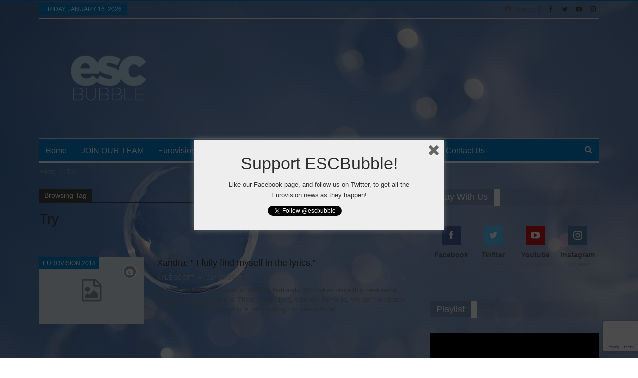

--- FILE ---
content_type: text/html; charset=utf-8
request_url: https://www.google.com/recaptcha/api2/anchor?ar=1&k=6LdBvDAaAAAAAPUuVzgzAawfEMpP_6LdC2LH-ILA&co=aHR0cHM6Ly9lc2NidWJibGUuY29tOjQ0Mw..&hl=en&v=PoyoqOPhxBO7pBk68S4YbpHZ&size=invisible&anchor-ms=20000&execute-ms=30000&cb=iz1lgw88py9b
body_size: 48447
content:
<!DOCTYPE HTML><html dir="ltr" lang="en"><head><meta http-equiv="Content-Type" content="text/html; charset=UTF-8">
<meta http-equiv="X-UA-Compatible" content="IE=edge">
<title>reCAPTCHA</title>
<style type="text/css">
/* cyrillic-ext */
@font-face {
  font-family: 'Roboto';
  font-style: normal;
  font-weight: 400;
  font-stretch: 100%;
  src: url(//fonts.gstatic.com/s/roboto/v48/KFO7CnqEu92Fr1ME7kSn66aGLdTylUAMa3GUBHMdazTgWw.woff2) format('woff2');
  unicode-range: U+0460-052F, U+1C80-1C8A, U+20B4, U+2DE0-2DFF, U+A640-A69F, U+FE2E-FE2F;
}
/* cyrillic */
@font-face {
  font-family: 'Roboto';
  font-style: normal;
  font-weight: 400;
  font-stretch: 100%;
  src: url(//fonts.gstatic.com/s/roboto/v48/KFO7CnqEu92Fr1ME7kSn66aGLdTylUAMa3iUBHMdazTgWw.woff2) format('woff2');
  unicode-range: U+0301, U+0400-045F, U+0490-0491, U+04B0-04B1, U+2116;
}
/* greek-ext */
@font-face {
  font-family: 'Roboto';
  font-style: normal;
  font-weight: 400;
  font-stretch: 100%;
  src: url(//fonts.gstatic.com/s/roboto/v48/KFO7CnqEu92Fr1ME7kSn66aGLdTylUAMa3CUBHMdazTgWw.woff2) format('woff2');
  unicode-range: U+1F00-1FFF;
}
/* greek */
@font-face {
  font-family: 'Roboto';
  font-style: normal;
  font-weight: 400;
  font-stretch: 100%;
  src: url(//fonts.gstatic.com/s/roboto/v48/KFO7CnqEu92Fr1ME7kSn66aGLdTylUAMa3-UBHMdazTgWw.woff2) format('woff2');
  unicode-range: U+0370-0377, U+037A-037F, U+0384-038A, U+038C, U+038E-03A1, U+03A3-03FF;
}
/* math */
@font-face {
  font-family: 'Roboto';
  font-style: normal;
  font-weight: 400;
  font-stretch: 100%;
  src: url(//fonts.gstatic.com/s/roboto/v48/KFO7CnqEu92Fr1ME7kSn66aGLdTylUAMawCUBHMdazTgWw.woff2) format('woff2');
  unicode-range: U+0302-0303, U+0305, U+0307-0308, U+0310, U+0312, U+0315, U+031A, U+0326-0327, U+032C, U+032F-0330, U+0332-0333, U+0338, U+033A, U+0346, U+034D, U+0391-03A1, U+03A3-03A9, U+03B1-03C9, U+03D1, U+03D5-03D6, U+03F0-03F1, U+03F4-03F5, U+2016-2017, U+2034-2038, U+203C, U+2040, U+2043, U+2047, U+2050, U+2057, U+205F, U+2070-2071, U+2074-208E, U+2090-209C, U+20D0-20DC, U+20E1, U+20E5-20EF, U+2100-2112, U+2114-2115, U+2117-2121, U+2123-214F, U+2190, U+2192, U+2194-21AE, U+21B0-21E5, U+21F1-21F2, U+21F4-2211, U+2213-2214, U+2216-22FF, U+2308-230B, U+2310, U+2319, U+231C-2321, U+2336-237A, U+237C, U+2395, U+239B-23B7, U+23D0, U+23DC-23E1, U+2474-2475, U+25AF, U+25B3, U+25B7, U+25BD, U+25C1, U+25CA, U+25CC, U+25FB, U+266D-266F, U+27C0-27FF, U+2900-2AFF, U+2B0E-2B11, U+2B30-2B4C, U+2BFE, U+3030, U+FF5B, U+FF5D, U+1D400-1D7FF, U+1EE00-1EEFF;
}
/* symbols */
@font-face {
  font-family: 'Roboto';
  font-style: normal;
  font-weight: 400;
  font-stretch: 100%;
  src: url(//fonts.gstatic.com/s/roboto/v48/KFO7CnqEu92Fr1ME7kSn66aGLdTylUAMaxKUBHMdazTgWw.woff2) format('woff2');
  unicode-range: U+0001-000C, U+000E-001F, U+007F-009F, U+20DD-20E0, U+20E2-20E4, U+2150-218F, U+2190, U+2192, U+2194-2199, U+21AF, U+21E6-21F0, U+21F3, U+2218-2219, U+2299, U+22C4-22C6, U+2300-243F, U+2440-244A, U+2460-24FF, U+25A0-27BF, U+2800-28FF, U+2921-2922, U+2981, U+29BF, U+29EB, U+2B00-2BFF, U+4DC0-4DFF, U+FFF9-FFFB, U+10140-1018E, U+10190-1019C, U+101A0, U+101D0-101FD, U+102E0-102FB, U+10E60-10E7E, U+1D2C0-1D2D3, U+1D2E0-1D37F, U+1F000-1F0FF, U+1F100-1F1AD, U+1F1E6-1F1FF, U+1F30D-1F30F, U+1F315, U+1F31C, U+1F31E, U+1F320-1F32C, U+1F336, U+1F378, U+1F37D, U+1F382, U+1F393-1F39F, U+1F3A7-1F3A8, U+1F3AC-1F3AF, U+1F3C2, U+1F3C4-1F3C6, U+1F3CA-1F3CE, U+1F3D4-1F3E0, U+1F3ED, U+1F3F1-1F3F3, U+1F3F5-1F3F7, U+1F408, U+1F415, U+1F41F, U+1F426, U+1F43F, U+1F441-1F442, U+1F444, U+1F446-1F449, U+1F44C-1F44E, U+1F453, U+1F46A, U+1F47D, U+1F4A3, U+1F4B0, U+1F4B3, U+1F4B9, U+1F4BB, U+1F4BF, U+1F4C8-1F4CB, U+1F4D6, U+1F4DA, U+1F4DF, U+1F4E3-1F4E6, U+1F4EA-1F4ED, U+1F4F7, U+1F4F9-1F4FB, U+1F4FD-1F4FE, U+1F503, U+1F507-1F50B, U+1F50D, U+1F512-1F513, U+1F53E-1F54A, U+1F54F-1F5FA, U+1F610, U+1F650-1F67F, U+1F687, U+1F68D, U+1F691, U+1F694, U+1F698, U+1F6AD, U+1F6B2, U+1F6B9-1F6BA, U+1F6BC, U+1F6C6-1F6CF, U+1F6D3-1F6D7, U+1F6E0-1F6EA, U+1F6F0-1F6F3, U+1F6F7-1F6FC, U+1F700-1F7FF, U+1F800-1F80B, U+1F810-1F847, U+1F850-1F859, U+1F860-1F887, U+1F890-1F8AD, U+1F8B0-1F8BB, U+1F8C0-1F8C1, U+1F900-1F90B, U+1F93B, U+1F946, U+1F984, U+1F996, U+1F9E9, U+1FA00-1FA6F, U+1FA70-1FA7C, U+1FA80-1FA89, U+1FA8F-1FAC6, U+1FACE-1FADC, U+1FADF-1FAE9, U+1FAF0-1FAF8, U+1FB00-1FBFF;
}
/* vietnamese */
@font-face {
  font-family: 'Roboto';
  font-style: normal;
  font-weight: 400;
  font-stretch: 100%;
  src: url(//fonts.gstatic.com/s/roboto/v48/KFO7CnqEu92Fr1ME7kSn66aGLdTylUAMa3OUBHMdazTgWw.woff2) format('woff2');
  unicode-range: U+0102-0103, U+0110-0111, U+0128-0129, U+0168-0169, U+01A0-01A1, U+01AF-01B0, U+0300-0301, U+0303-0304, U+0308-0309, U+0323, U+0329, U+1EA0-1EF9, U+20AB;
}
/* latin-ext */
@font-face {
  font-family: 'Roboto';
  font-style: normal;
  font-weight: 400;
  font-stretch: 100%;
  src: url(//fonts.gstatic.com/s/roboto/v48/KFO7CnqEu92Fr1ME7kSn66aGLdTylUAMa3KUBHMdazTgWw.woff2) format('woff2');
  unicode-range: U+0100-02BA, U+02BD-02C5, U+02C7-02CC, U+02CE-02D7, U+02DD-02FF, U+0304, U+0308, U+0329, U+1D00-1DBF, U+1E00-1E9F, U+1EF2-1EFF, U+2020, U+20A0-20AB, U+20AD-20C0, U+2113, U+2C60-2C7F, U+A720-A7FF;
}
/* latin */
@font-face {
  font-family: 'Roboto';
  font-style: normal;
  font-weight: 400;
  font-stretch: 100%;
  src: url(//fonts.gstatic.com/s/roboto/v48/KFO7CnqEu92Fr1ME7kSn66aGLdTylUAMa3yUBHMdazQ.woff2) format('woff2');
  unicode-range: U+0000-00FF, U+0131, U+0152-0153, U+02BB-02BC, U+02C6, U+02DA, U+02DC, U+0304, U+0308, U+0329, U+2000-206F, U+20AC, U+2122, U+2191, U+2193, U+2212, U+2215, U+FEFF, U+FFFD;
}
/* cyrillic-ext */
@font-face {
  font-family: 'Roboto';
  font-style: normal;
  font-weight: 500;
  font-stretch: 100%;
  src: url(//fonts.gstatic.com/s/roboto/v48/KFO7CnqEu92Fr1ME7kSn66aGLdTylUAMa3GUBHMdazTgWw.woff2) format('woff2');
  unicode-range: U+0460-052F, U+1C80-1C8A, U+20B4, U+2DE0-2DFF, U+A640-A69F, U+FE2E-FE2F;
}
/* cyrillic */
@font-face {
  font-family: 'Roboto';
  font-style: normal;
  font-weight: 500;
  font-stretch: 100%;
  src: url(//fonts.gstatic.com/s/roboto/v48/KFO7CnqEu92Fr1ME7kSn66aGLdTylUAMa3iUBHMdazTgWw.woff2) format('woff2');
  unicode-range: U+0301, U+0400-045F, U+0490-0491, U+04B0-04B1, U+2116;
}
/* greek-ext */
@font-face {
  font-family: 'Roboto';
  font-style: normal;
  font-weight: 500;
  font-stretch: 100%;
  src: url(//fonts.gstatic.com/s/roboto/v48/KFO7CnqEu92Fr1ME7kSn66aGLdTylUAMa3CUBHMdazTgWw.woff2) format('woff2');
  unicode-range: U+1F00-1FFF;
}
/* greek */
@font-face {
  font-family: 'Roboto';
  font-style: normal;
  font-weight: 500;
  font-stretch: 100%;
  src: url(//fonts.gstatic.com/s/roboto/v48/KFO7CnqEu92Fr1ME7kSn66aGLdTylUAMa3-UBHMdazTgWw.woff2) format('woff2');
  unicode-range: U+0370-0377, U+037A-037F, U+0384-038A, U+038C, U+038E-03A1, U+03A3-03FF;
}
/* math */
@font-face {
  font-family: 'Roboto';
  font-style: normal;
  font-weight: 500;
  font-stretch: 100%;
  src: url(//fonts.gstatic.com/s/roboto/v48/KFO7CnqEu92Fr1ME7kSn66aGLdTylUAMawCUBHMdazTgWw.woff2) format('woff2');
  unicode-range: U+0302-0303, U+0305, U+0307-0308, U+0310, U+0312, U+0315, U+031A, U+0326-0327, U+032C, U+032F-0330, U+0332-0333, U+0338, U+033A, U+0346, U+034D, U+0391-03A1, U+03A3-03A9, U+03B1-03C9, U+03D1, U+03D5-03D6, U+03F0-03F1, U+03F4-03F5, U+2016-2017, U+2034-2038, U+203C, U+2040, U+2043, U+2047, U+2050, U+2057, U+205F, U+2070-2071, U+2074-208E, U+2090-209C, U+20D0-20DC, U+20E1, U+20E5-20EF, U+2100-2112, U+2114-2115, U+2117-2121, U+2123-214F, U+2190, U+2192, U+2194-21AE, U+21B0-21E5, U+21F1-21F2, U+21F4-2211, U+2213-2214, U+2216-22FF, U+2308-230B, U+2310, U+2319, U+231C-2321, U+2336-237A, U+237C, U+2395, U+239B-23B7, U+23D0, U+23DC-23E1, U+2474-2475, U+25AF, U+25B3, U+25B7, U+25BD, U+25C1, U+25CA, U+25CC, U+25FB, U+266D-266F, U+27C0-27FF, U+2900-2AFF, U+2B0E-2B11, U+2B30-2B4C, U+2BFE, U+3030, U+FF5B, U+FF5D, U+1D400-1D7FF, U+1EE00-1EEFF;
}
/* symbols */
@font-face {
  font-family: 'Roboto';
  font-style: normal;
  font-weight: 500;
  font-stretch: 100%;
  src: url(//fonts.gstatic.com/s/roboto/v48/KFO7CnqEu92Fr1ME7kSn66aGLdTylUAMaxKUBHMdazTgWw.woff2) format('woff2');
  unicode-range: U+0001-000C, U+000E-001F, U+007F-009F, U+20DD-20E0, U+20E2-20E4, U+2150-218F, U+2190, U+2192, U+2194-2199, U+21AF, U+21E6-21F0, U+21F3, U+2218-2219, U+2299, U+22C4-22C6, U+2300-243F, U+2440-244A, U+2460-24FF, U+25A0-27BF, U+2800-28FF, U+2921-2922, U+2981, U+29BF, U+29EB, U+2B00-2BFF, U+4DC0-4DFF, U+FFF9-FFFB, U+10140-1018E, U+10190-1019C, U+101A0, U+101D0-101FD, U+102E0-102FB, U+10E60-10E7E, U+1D2C0-1D2D3, U+1D2E0-1D37F, U+1F000-1F0FF, U+1F100-1F1AD, U+1F1E6-1F1FF, U+1F30D-1F30F, U+1F315, U+1F31C, U+1F31E, U+1F320-1F32C, U+1F336, U+1F378, U+1F37D, U+1F382, U+1F393-1F39F, U+1F3A7-1F3A8, U+1F3AC-1F3AF, U+1F3C2, U+1F3C4-1F3C6, U+1F3CA-1F3CE, U+1F3D4-1F3E0, U+1F3ED, U+1F3F1-1F3F3, U+1F3F5-1F3F7, U+1F408, U+1F415, U+1F41F, U+1F426, U+1F43F, U+1F441-1F442, U+1F444, U+1F446-1F449, U+1F44C-1F44E, U+1F453, U+1F46A, U+1F47D, U+1F4A3, U+1F4B0, U+1F4B3, U+1F4B9, U+1F4BB, U+1F4BF, U+1F4C8-1F4CB, U+1F4D6, U+1F4DA, U+1F4DF, U+1F4E3-1F4E6, U+1F4EA-1F4ED, U+1F4F7, U+1F4F9-1F4FB, U+1F4FD-1F4FE, U+1F503, U+1F507-1F50B, U+1F50D, U+1F512-1F513, U+1F53E-1F54A, U+1F54F-1F5FA, U+1F610, U+1F650-1F67F, U+1F687, U+1F68D, U+1F691, U+1F694, U+1F698, U+1F6AD, U+1F6B2, U+1F6B9-1F6BA, U+1F6BC, U+1F6C6-1F6CF, U+1F6D3-1F6D7, U+1F6E0-1F6EA, U+1F6F0-1F6F3, U+1F6F7-1F6FC, U+1F700-1F7FF, U+1F800-1F80B, U+1F810-1F847, U+1F850-1F859, U+1F860-1F887, U+1F890-1F8AD, U+1F8B0-1F8BB, U+1F8C0-1F8C1, U+1F900-1F90B, U+1F93B, U+1F946, U+1F984, U+1F996, U+1F9E9, U+1FA00-1FA6F, U+1FA70-1FA7C, U+1FA80-1FA89, U+1FA8F-1FAC6, U+1FACE-1FADC, U+1FADF-1FAE9, U+1FAF0-1FAF8, U+1FB00-1FBFF;
}
/* vietnamese */
@font-face {
  font-family: 'Roboto';
  font-style: normal;
  font-weight: 500;
  font-stretch: 100%;
  src: url(//fonts.gstatic.com/s/roboto/v48/KFO7CnqEu92Fr1ME7kSn66aGLdTylUAMa3OUBHMdazTgWw.woff2) format('woff2');
  unicode-range: U+0102-0103, U+0110-0111, U+0128-0129, U+0168-0169, U+01A0-01A1, U+01AF-01B0, U+0300-0301, U+0303-0304, U+0308-0309, U+0323, U+0329, U+1EA0-1EF9, U+20AB;
}
/* latin-ext */
@font-face {
  font-family: 'Roboto';
  font-style: normal;
  font-weight: 500;
  font-stretch: 100%;
  src: url(//fonts.gstatic.com/s/roboto/v48/KFO7CnqEu92Fr1ME7kSn66aGLdTylUAMa3KUBHMdazTgWw.woff2) format('woff2');
  unicode-range: U+0100-02BA, U+02BD-02C5, U+02C7-02CC, U+02CE-02D7, U+02DD-02FF, U+0304, U+0308, U+0329, U+1D00-1DBF, U+1E00-1E9F, U+1EF2-1EFF, U+2020, U+20A0-20AB, U+20AD-20C0, U+2113, U+2C60-2C7F, U+A720-A7FF;
}
/* latin */
@font-face {
  font-family: 'Roboto';
  font-style: normal;
  font-weight: 500;
  font-stretch: 100%;
  src: url(//fonts.gstatic.com/s/roboto/v48/KFO7CnqEu92Fr1ME7kSn66aGLdTylUAMa3yUBHMdazQ.woff2) format('woff2');
  unicode-range: U+0000-00FF, U+0131, U+0152-0153, U+02BB-02BC, U+02C6, U+02DA, U+02DC, U+0304, U+0308, U+0329, U+2000-206F, U+20AC, U+2122, U+2191, U+2193, U+2212, U+2215, U+FEFF, U+FFFD;
}
/* cyrillic-ext */
@font-face {
  font-family: 'Roboto';
  font-style: normal;
  font-weight: 900;
  font-stretch: 100%;
  src: url(//fonts.gstatic.com/s/roboto/v48/KFO7CnqEu92Fr1ME7kSn66aGLdTylUAMa3GUBHMdazTgWw.woff2) format('woff2');
  unicode-range: U+0460-052F, U+1C80-1C8A, U+20B4, U+2DE0-2DFF, U+A640-A69F, U+FE2E-FE2F;
}
/* cyrillic */
@font-face {
  font-family: 'Roboto';
  font-style: normal;
  font-weight: 900;
  font-stretch: 100%;
  src: url(//fonts.gstatic.com/s/roboto/v48/KFO7CnqEu92Fr1ME7kSn66aGLdTylUAMa3iUBHMdazTgWw.woff2) format('woff2');
  unicode-range: U+0301, U+0400-045F, U+0490-0491, U+04B0-04B1, U+2116;
}
/* greek-ext */
@font-face {
  font-family: 'Roboto';
  font-style: normal;
  font-weight: 900;
  font-stretch: 100%;
  src: url(//fonts.gstatic.com/s/roboto/v48/KFO7CnqEu92Fr1ME7kSn66aGLdTylUAMa3CUBHMdazTgWw.woff2) format('woff2');
  unicode-range: U+1F00-1FFF;
}
/* greek */
@font-face {
  font-family: 'Roboto';
  font-style: normal;
  font-weight: 900;
  font-stretch: 100%;
  src: url(//fonts.gstatic.com/s/roboto/v48/KFO7CnqEu92Fr1ME7kSn66aGLdTylUAMa3-UBHMdazTgWw.woff2) format('woff2');
  unicode-range: U+0370-0377, U+037A-037F, U+0384-038A, U+038C, U+038E-03A1, U+03A3-03FF;
}
/* math */
@font-face {
  font-family: 'Roboto';
  font-style: normal;
  font-weight: 900;
  font-stretch: 100%;
  src: url(//fonts.gstatic.com/s/roboto/v48/KFO7CnqEu92Fr1ME7kSn66aGLdTylUAMawCUBHMdazTgWw.woff2) format('woff2');
  unicode-range: U+0302-0303, U+0305, U+0307-0308, U+0310, U+0312, U+0315, U+031A, U+0326-0327, U+032C, U+032F-0330, U+0332-0333, U+0338, U+033A, U+0346, U+034D, U+0391-03A1, U+03A3-03A9, U+03B1-03C9, U+03D1, U+03D5-03D6, U+03F0-03F1, U+03F4-03F5, U+2016-2017, U+2034-2038, U+203C, U+2040, U+2043, U+2047, U+2050, U+2057, U+205F, U+2070-2071, U+2074-208E, U+2090-209C, U+20D0-20DC, U+20E1, U+20E5-20EF, U+2100-2112, U+2114-2115, U+2117-2121, U+2123-214F, U+2190, U+2192, U+2194-21AE, U+21B0-21E5, U+21F1-21F2, U+21F4-2211, U+2213-2214, U+2216-22FF, U+2308-230B, U+2310, U+2319, U+231C-2321, U+2336-237A, U+237C, U+2395, U+239B-23B7, U+23D0, U+23DC-23E1, U+2474-2475, U+25AF, U+25B3, U+25B7, U+25BD, U+25C1, U+25CA, U+25CC, U+25FB, U+266D-266F, U+27C0-27FF, U+2900-2AFF, U+2B0E-2B11, U+2B30-2B4C, U+2BFE, U+3030, U+FF5B, U+FF5D, U+1D400-1D7FF, U+1EE00-1EEFF;
}
/* symbols */
@font-face {
  font-family: 'Roboto';
  font-style: normal;
  font-weight: 900;
  font-stretch: 100%;
  src: url(//fonts.gstatic.com/s/roboto/v48/KFO7CnqEu92Fr1ME7kSn66aGLdTylUAMaxKUBHMdazTgWw.woff2) format('woff2');
  unicode-range: U+0001-000C, U+000E-001F, U+007F-009F, U+20DD-20E0, U+20E2-20E4, U+2150-218F, U+2190, U+2192, U+2194-2199, U+21AF, U+21E6-21F0, U+21F3, U+2218-2219, U+2299, U+22C4-22C6, U+2300-243F, U+2440-244A, U+2460-24FF, U+25A0-27BF, U+2800-28FF, U+2921-2922, U+2981, U+29BF, U+29EB, U+2B00-2BFF, U+4DC0-4DFF, U+FFF9-FFFB, U+10140-1018E, U+10190-1019C, U+101A0, U+101D0-101FD, U+102E0-102FB, U+10E60-10E7E, U+1D2C0-1D2D3, U+1D2E0-1D37F, U+1F000-1F0FF, U+1F100-1F1AD, U+1F1E6-1F1FF, U+1F30D-1F30F, U+1F315, U+1F31C, U+1F31E, U+1F320-1F32C, U+1F336, U+1F378, U+1F37D, U+1F382, U+1F393-1F39F, U+1F3A7-1F3A8, U+1F3AC-1F3AF, U+1F3C2, U+1F3C4-1F3C6, U+1F3CA-1F3CE, U+1F3D4-1F3E0, U+1F3ED, U+1F3F1-1F3F3, U+1F3F5-1F3F7, U+1F408, U+1F415, U+1F41F, U+1F426, U+1F43F, U+1F441-1F442, U+1F444, U+1F446-1F449, U+1F44C-1F44E, U+1F453, U+1F46A, U+1F47D, U+1F4A3, U+1F4B0, U+1F4B3, U+1F4B9, U+1F4BB, U+1F4BF, U+1F4C8-1F4CB, U+1F4D6, U+1F4DA, U+1F4DF, U+1F4E3-1F4E6, U+1F4EA-1F4ED, U+1F4F7, U+1F4F9-1F4FB, U+1F4FD-1F4FE, U+1F503, U+1F507-1F50B, U+1F50D, U+1F512-1F513, U+1F53E-1F54A, U+1F54F-1F5FA, U+1F610, U+1F650-1F67F, U+1F687, U+1F68D, U+1F691, U+1F694, U+1F698, U+1F6AD, U+1F6B2, U+1F6B9-1F6BA, U+1F6BC, U+1F6C6-1F6CF, U+1F6D3-1F6D7, U+1F6E0-1F6EA, U+1F6F0-1F6F3, U+1F6F7-1F6FC, U+1F700-1F7FF, U+1F800-1F80B, U+1F810-1F847, U+1F850-1F859, U+1F860-1F887, U+1F890-1F8AD, U+1F8B0-1F8BB, U+1F8C0-1F8C1, U+1F900-1F90B, U+1F93B, U+1F946, U+1F984, U+1F996, U+1F9E9, U+1FA00-1FA6F, U+1FA70-1FA7C, U+1FA80-1FA89, U+1FA8F-1FAC6, U+1FACE-1FADC, U+1FADF-1FAE9, U+1FAF0-1FAF8, U+1FB00-1FBFF;
}
/* vietnamese */
@font-face {
  font-family: 'Roboto';
  font-style: normal;
  font-weight: 900;
  font-stretch: 100%;
  src: url(//fonts.gstatic.com/s/roboto/v48/KFO7CnqEu92Fr1ME7kSn66aGLdTylUAMa3OUBHMdazTgWw.woff2) format('woff2');
  unicode-range: U+0102-0103, U+0110-0111, U+0128-0129, U+0168-0169, U+01A0-01A1, U+01AF-01B0, U+0300-0301, U+0303-0304, U+0308-0309, U+0323, U+0329, U+1EA0-1EF9, U+20AB;
}
/* latin-ext */
@font-face {
  font-family: 'Roboto';
  font-style: normal;
  font-weight: 900;
  font-stretch: 100%;
  src: url(//fonts.gstatic.com/s/roboto/v48/KFO7CnqEu92Fr1ME7kSn66aGLdTylUAMa3KUBHMdazTgWw.woff2) format('woff2');
  unicode-range: U+0100-02BA, U+02BD-02C5, U+02C7-02CC, U+02CE-02D7, U+02DD-02FF, U+0304, U+0308, U+0329, U+1D00-1DBF, U+1E00-1E9F, U+1EF2-1EFF, U+2020, U+20A0-20AB, U+20AD-20C0, U+2113, U+2C60-2C7F, U+A720-A7FF;
}
/* latin */
@font-face {
  font-family: 'Roboto';
  font-style: normal;
  font-weight: 900;
  font-stretch: 100%;
  src: url(//fonts.gstatic.com/s/roboto/v48/KFO7CnqEu92Fr1ME7kSn66aGLdTylUAMa3yUBHMdazQ.woff2) format('woff2');
  unicode-range: U+0000-00FF, U+0131, U+0152-0153, U+02BB-02BC, U+02C6, U+02DA, U+02DC, U+0304, U+0308, U+0329, U+2000-206F, U+20AC, U+2122, U+2191, U+2193, U+2212, U+2215, U+FEFF, U+FFFD;
}

</style>
<link rel="stylesheet" type="text/css" href="https://www.gstatic.com/recaptcha/releases/PoyoqOPhxBO7pBk68S4YbpHZ/styles__ltr.css">
<script nonce="MiR-hHtF7gbr-7Jfutcn9Q" type="text/javascript">window['__recaptcha_api'] = 'https://www.google.com/recaptcha/api2/';</script>
<script type="text/javascript" src="https://www.gstatic.com/recaptcha/releases/PoyoqOPhxBO7pBk68S4YbpHZ/recaptcha__en.js" nonce="MiR-hHtF7gbr-7Jfutcn9Q">
      
    </script></head>
<body><div id="rc-anchor-alert" class="rc-anchor-alert"></div>
<input type="hidden" id="recaptcha-token" value="[base64]">
<script type="text/javascript" nonce="MiR-hHtF7gbr-7Jfutcn9Q">
      recaptcha.anchor.Main.init("[\x22ainput\x22,[\x22bgdata\x22,\x22\x22,\[base64]/[base64]/bmV3IFpbdF0obVswXSk6Sz09Mj9uZXcgWlt0XShtWzBdLG1bMV0pOks9PTM/bmV3IFpbdF0obVswXSxtWzFdLG1bMl0pOks9PTQ/[base64]/[base64]/[base64]/[base64]/[base64]/[base64]/[base64]/[base64]/[base64]/[base64]/[base64]/[base64]/[base64]/[base64]\\u003d\\u003d\x22,\[base64]\x22,\[base64]/[base64]/[base64]/[base64]/[base64]/NynDlXc+XsKPwqsvwpDDjhHCuQLDlTDCosObwqvCqsOgaS8nb8ODw5fDrsO3w5/CmcOqMGzCnVfDgcO/SMK5w4Fxwo7CosKYwqt2w5V+RhsIw7HCv8O+KcO4w6huwrTDu0HClBvCnMOuw4fDssOeZ8K3wpQYwrDCmcOawohCwrHDqBjDkkjDqkIVw7bCuErCmRBXfMKxasOqw5h8w73DocKwaMK6IgZYXMOaw47CrcOMw5HDscKww77CpsOVEcKaVQ/CpWbDsMOZw6LCk8OAw5LCp8KnK8Kmw4YBaEtXLnbCscOxHMOPwrJ9w6Jbw5zDk8K4w5E4wo/Dq8K+fsOlw7Bhw5oNFMOlaiPCp0nCq1Rhw5HCjcK6Pw7CjX85FHDCmsKFc8Otwr1yw5XDjsOLdTRaK8OsOUhsUcOFRSLDlzxBw6rCgUxqwrjCuhvCgQ4fwpokwqvDuMO2wrXCvyUbXsOTccKbWxNYAALDolTCosKJwrDDkghGw7/Dp8KJBcKuGcOrYcOEwqbCqmrDvcOsw7pFw5lBwqzCtgDCjh85OMKyw57DocOXwr0jUsORwpDCqcOGHD3DlDbDhgjDtFcqWGzDicKdw59lOSTDt2NDAmg6wqFDw53CkjtrRsOiw7onUsKGRGAFw7EAW8KKw78mwotJMk5bSsOow6ZGIx7Dv8K/BMKSw6wiC8OrwoYNcknCk1LCiz/DmgrDh2Viw40rTcOxwpEjwoYJVF7CncO/P8KUwqfDv2fDlQlew4/[base64]/CiQMCwqDDuUnDohzDsEfCpcOvw7bCrUUefsOGwpLDtyhIwrPCmTrCpT/CqsKLZcKFaUDCg8OXw43DgD/DrjsDwoVEwrTDj8OoBsKncsOqasONwph/[base64]/CnQ9twqJ7w6PCjsKaImhzwrUTw7rCnk3DpFvDlgHDjsOdcTjCr3EMMm05w4pPw7jCu8OFVTx/w4oXR1gAZHssMxDDiMKfwpzCqXvDuE1nEx9rwrrDhVPDnTrChcK3AVHDmsK5QzDChMKiGhgpKmdXKnpGOmDDgh98wpl6woI9O8OjWcKywqrDvzpdG8OiaF3Cv8KcwrXCkMOUwqbDv8O/wo7CqS7DjcO6MMKFwo8Xw5zCiWbCi2/[base64]/wqQhwptTwrrCjcO9wol8w6HDtsK2w7LDm8OEAMKyw6JWSwxUYsKmFSTCpEHDpDTDs8KNJmMjwrQgw70Fw5/[base64]/[base64]/DosK+PMOaY8K/[base64]/DnyrDgC/CtsKDw4gKZ15fw4JjMcO9UsKEw6PCqkrClj/CqBnDlsOcw5nCjsKUVcOhIcO0w71jwqk+BCVWZcOBMsKDwpQRSQFJGG0LfMKGHnFCcwLCh8KMwoIDwrUFFEnDqcOKYsOpFcKGw7zCr8K/KDFmw4bCniV0woltI8KCVsKuwonCgFvClMOuUcKCwpBDUSfDhsOGwqJHw6oYw4bCvsOISMK7TDBNBsKJw7LCvMOgw6xEKcO1w4vCmcO0X15lNsKDw71Dw6M6LcOtwokZw48JAsOBw7kjwpxSO8OGwqQTw6vDsinDkQbCucKrw6QGwrvDkD3DsVppRMK3w4lvwo/[base64]/DkgR1wqECw5jCuH3CsMO/w70qAiQ6H8Ovw73DpUVtw5DClcKHV1LDhcOcBMKGwq8DwpDDomYGVjUtPFzCl19aH8OdwosCwrJ3woBuwovCvMOaw6NXVk8PJ8KLw6R0W8OeVMOqCCfDmEQ/w53Cg3nDj8KQSUnDncK9woXCtHgFwovDl8KNT8KhwrjDsBJbIiXCsMKjw5zCkcKMHhJRWTQ2UMKYwrXCs8KIw4XCmljDmg7DgsK8w6XCv1JlY8K8eMO0QAtQc8OZwp4nwpI5Z1vDksKRQB9+CsK4w6PClBg7wqo3NGRgdQrDtj/Cl8K9w7DCtMOzQTDDh8Ouw6LDqsKxLgMdKUvCl8OHc1XCjjoLwrV3w6hHU1HDmMOYw7h8MkFDJsKLw7BJU8Kww6lRGW15Dw7DpUNuecOwwrB9wq7ComXCqMOxwrRLaMKsTVZ5N1AIwqnDjMOBQMKsw6HCkyVJaTfChFEswrpCw53CiWljUDZvw5zDtx9DKHR/XsKgBMOpw5Rmw6zCg13Co35pw53CmhctwprDmwkaCcKKwrRYw4TCnsOVwp3DssORM8OKw4fCjFs/w7ILw5YmGcKpDMKywqYNT8OLwrkZwpU+ecOIw7AIQTbDn8O+wrU5w5AeEsKjB8O4w63ClsOEbR1iSg3CnC7Cg3HDtsKTVsO5wpDCm8OTNDAPETPCjhkEKxthGsKyw74awphkQ0E0GMOqw5waHcOzw4wrbsOXwoM/w7PDlHzCuCpLTcKSwrDClsKWw7XDisOEw4vDh8KBw5PCqcKgw61Aw6BhJMOTbMKJwpFrwr/CuiF1OBIMKMO6KhF4fMKuKCPDqAtsVlc1w5nCnsOiw5vCs8KebMOiJ8KqJnhKw4ciwqnClFM9asK1Y1/CnCrCg8KpZHHCpMKPHcKLUgBhHMOOJcO3EmnDhzNJwqo3wpABaMO9w5TCscKuw5/CrMOxwolawr5Kw5bDnlPDiMKew4XCqQ3CrsO8wowHesKsSTLCjsOLBsKybMKTwonCvj7CscOjR8KUGU11w67Dq8K9w70fBcONwofCuwvDpsKXM8KYw5Esw7LCtcO/wo/ClTAsw7cmw5LCpsOBNMKwwqPCssKhSsKAEw14w61MwpFZwqfDqxbCt8OaAygNw47DpcKHVnAVw4bDl8OVw4IAw4DDmMOAwp/Ch1dBdVPCsTgOwrDDp8ORHzXCrcObdsK2OsOawq/DmjVXw6bDgm4gLxjDmsO6Uj1YRToEwrpEw5dpBsKqL8KkaQtXHhbDnMKXZwsPwqEPw7dIEcOWFH8Zwo3DsQB4w6bCplILw6zCosKVdlB+QTRBBxtEw5/DiMOCwrAbwrnDh1bCnMK5HMOEdQ7Dq8KMJ8KWwpzCrDXCl8O4dcKKZ2fCvh7DqsO9KSnDhATDs8KOZcKKKEkfPltIBU7CgMKRw7V0wotyei06w6TCp8K2w47DtMKWw7/CgDMvCcOPPFfDjhYaw7HCh8KdUsObwpzDpw7DhMKRwoFQJMKWwpfDhcOMYQMyZcKNw6DCvmA3YkRyw53DjMKewpIUVBvCisKcw5bDjMKdwq3CuhEHw4how6jDvRnDvMO/[base64]/[base64]/CvnoxFE/Cg1jDqmLDh24XbMO/w6xiJMKMYmRaw4zDl8OgOwZQS8Ohe8KYw5fCi3zCkSwfaSBhwoXDhhbDq2PCnlJ/JgUSw6DCuEvCs8Osw540w7ZmXntvw5E8F0BTFcOMw48bw7UCw4lXwp/Cv8OIw4rDskLDmyHDl8KgUWx5bVfCnsOuwoHCtWvDvSxUYSjDk8O9asOyw6k8R8KBw7DCssKxLsKqIcOewrAqw6Jiw5JqwpbClEbCplUeTsKgw5Faw70VDH4bwpsuwoXDm8KjwqnDs09qbsKgw7vCsGNvwr/DuMORd8O+UFPCiwTDvgvCiMKDd1HDmsKqK8O9w7x+DlAuQVLDusOBHm3CiWMcfxBOOA/Dsn/DmMOyLMKiHcOQd0fCoWvCvT3DlAhywpwGGsORGcOjw6/DjEEsFCrCj8OwayBlw5gtwpQAw5ZjSzQiw68CDwvConTCjWh9wqPClMKNwrZsw7nDo8OaZS40S8KHS8OZwqZKZcO6w58cJVE5w4rCp3A/SsO2XMKiHsOrwoQNYcKEw4DCowMiBh8ScsO9GcK/w5MlH2/DjnYOKMK6wr3DphnDuzlgwqPDuz7ClMK/w47DuxcvcFNKMsO6wp8IV8KkwrTDqsKCwrPCjB0+w7g3a0BSR8ODw5vCmVofW8KCwpLCpF9OHU3CjRI4W8OfLcKPUjjDrsOsMMK4wpI2w4fDinfDtSRgEj1wOn/[base64]/wrsAwrJyw5cUY8KPDmbDj8KMw6fCqcOvwq8Yw5EIexzCj1swXcOVw4/ClXrDjsOkd8O8T8Ktw7tiw7/DsSvDiRJ2aMK0Z8OrA1VXOsKIY8OewrIvKcOPdlLDj8K7w6fDpsKQL0nDu04oYcKdMx3DvsOSw40ew5BLIncpXcK/KMKXw6PCjcO3w4XCq8O2w6rCiyPDi8K/w5tmByDCtGHCp8KlVMOtw6TDrlJCw63DiRQTwrbCoXjDvgVkccO4wpEnw7p1woDCscKxw7XDpixaZX3DicOGdBp8JcOVwrRmDULDicKdwrLCq0JQw6g8ZXRHwpEYw5rCgcKowq4ewqbCqsOFwottwqISw69xLWbDjDZSORNtw4ojRlMpAcKUw6fDkAl7SFskwrDDpMK/Kh0CJ1tDwp7DnMKCw47Ch8OcwrMuw5LDosOHwpl4V8Kaw5PDjsKdwrPCqHZ2w4DDisKIf8K6DcKjw5rDusOHVMOodDoqRhbDjUcEw4Qfwq3CnH3Dpy/Ct8O6w5bDjAXDt8KDGQ/CqSZ4woR8EMOEdAfDrnrCgShSI8OHVzDCsgl/[base64]/w7BaM8OXw6nCrU8iO8OEw7RWw7hvYcKESMKowqdZcCYnwqAdwrQ5HgFUw64Jw6t1wrg2w6kSBDsoWSNqw48HQj9uOsOzZEDDq3p3LG9Dw71DQMKhd3vDuTHDlAVveEvDmsKcw6pCVW3Dk3jDjnLDkMOFOMO4ScOcwpFgIsKzNMKKwq0pwo/CkVRmwrVeQMOawr7CgsOHZ8OMJsOadE3CjMKtacOQw4hvw7laGFs/fMOpwq/CilrCqVHDs2zCj8OLwpNMw7F2w4TCrCFXVX0NwqRAcy7CiDweSAzCoj3CsHBXXjYzKGnCuMOACsOJVMOPw6PCtmPDjMOGPsKZw4FLfMKjZWjCvcK9ZlhhNsOlF0jDocOdXjzCkMOkw7rDhcOiGMO/[base64]/[base64]/DjxHCusOAwo7DgmwDCsO3wowowrJhwqBRwpc4wphWwoFZK1FpGsKlS8K6w4RINMKNw7/DnsKiw4fDgsK9E8KMLD/Dp8K8R3RHM8OUITLDk8O9P8OMWjwjA8OmWSYQwrLDomR6esKywqMnwqPChcOSwoPCn8K7wpjCuETCjwbCkcKdPHUSeyJ/wrTDiGbCiEfCtR3Ds8KCw6Ikw5x6wp97dFd6ejbCjVwPwo0Cw51cw4PDgzjDni/Dq8KpGVBdw6LDkcOuw5/[base64]/wodZKsOMwqLCmMOjRm0xwoEMKcOtYMOmw48AYjLDvmcRw7nCtcK6fHktem3Dg8KUK8KMwpHDncKDZMKsw4cnaMOhfm/CqFHCtsOOE8Ozw4HDmsObwpRCZXoow4hJKxPDqcO0w7lAFSjDphHCg8KiwoE7Rzsew7vDoQE5w5wbJC/DosKRw4TCnWZqw6J7wrrCqTTDsyF7w73DngLDosKYw744FsKwwq3DtH/Cv37DlcKGwpktd2cVw5EswogTasK4McOXwrjCiFrCjGfCucKaSj1efsKswq/DuMOnwr/[base64]/[base64]/wowWwp7ClRFdQy0pS8OYwo01wqHCqsKYVMKawovDpcKTwoLCtcKQHSQ9DcKMI8KUSCwUIXrCqhR2wpNNek/[base64]/DisKuw5zCsMOlwoTDmgwiw7HDoUXCrcOqw5wewoDCkB1XC8KST8K6w7vCusK8JA3DrDRyw7DCvMKXwrF5w4fDpE/[base64]/KMKmX8KENsKzwpoUw4rCiDjCqcOqOGoeAXXDskTCsRBPwqt6UsKzP2JTQcOZwpvCoHp1wo5qwpHCnjhSw5jDn3IJXh7CksOxwqhjRMKcw6rCgMOOw7J/[base64]/CtMO1DUxcfcKeYgXDlhXDucOhMG3CrhYyJMK5wpjCq8KLXMO3w4fCtCZNwpBuwqxyLiTCjsOHDMKRwqhPFExhFxtMOsOHLCBYdAPCoCRxNgl+wpbClQfCl8KCw7jDh8OMw4wtHizCoMKww7Q/YzvDv8OzUkp0wqMgWFdacMOdw5fDqMKFw7Ufw60hYQzChGZ+McKuw4oDSsKCw7oYwq5TSMK+woIuDyMdw6MkSsKzw4ogwrfCgcKBBHrDkMKAYgc+w6Ubw6NrBA/CjMOQbX/DqwZPJQQwdgoJwo9vdDnDtxPDrMKoAzdwU8KYFMK3wpZ1cjPDiG7Cinxrw6wqfXPDn8OMwrnDrzPDksO3WsOuw7YlCx9POD3DmTxQwpfDtMOMGRvDtMKjYih8YMOWwqDDicO7wq3ChRPCrsOlMlDChcKqw78YwrzDnRTCnsOHK8Osw4g/BzIzwqPCoDtHRSTDiDkbQigTw6Acw7TDkcOEw5szEjwOODcgwrXDukDCqDsYHsK5NQfDh8OcVQzDmjnDr8KlQgFaJcKIw4TDmUM7w7PCvsO9J8OWw6XCm8OYw6Jgw5rDmcKqZBzCmVt0wp/[base64]/YkNtCDMbw58CEEfCh8OkUcOMwpfDlBbDmsOYJcO/Wl88wpXCm8K/fh0nwpIbRcKiw6XCqiPDl8K2dSbDjcK5w7jDqMOjw4A/woDCn8OVUm8JwpjClXPCuDTContXZDsBbAkfwozCpMOGw7g9w5HCq8KCTVfDlcKSSB7CtlDDhDbDpiFQw7g7w6/CvDRiw4rCtAZWEnzCmQVHaHDDsDkBw67CpMOIDMKOwofCtcKjbMKTIcKBw5daw41jw7TCvBXChDA8w5jCvzJcwpjCkSrDvsOmIsOfRUZ1X8OKBSAiwoHCssKJw4FNa8OxQWjCpCPCjiTCnsKMSwdTbsOdw47CjQHCpsKhwq7DhDxwUWLCrMOmw67Cl8Oowr/CpghOwqjDlsOtwo5gw7o2wp4AG0glw6HDjcKAHw/[base64]/[base64]/wqvCoUwHw7nCjSdwWmrDncKBwpkzwr/CksOPwrwNwo4bUcOLwojDiUTDgcORw7nCpsO3wrttw7UgPT/DtDdvwqBww7deWg7CtypsCMOlEUkGVSjChsKDwp3ChSLCrcKRw4UHHMOxOMO7wpE2w73Dm8KMa8Kpw6I6w6Ezw7pncFDDjiBKwpAhw40fw6/[base64]/bDbDg2zCokslZ8Oyw77CrcKTLCNMwrEXwp/[base64]/Dm8OnNHTChxHCtMOWJsKaccKgBMOKwoLCm3YbwpMDwpvDjlHCgcOHP8K1wo/[base64]/[base64]/w7ALw4PChMOewp/CqMO5w4TDjsOvScO6w4Ezw7QtA8KLw4d1w5zDpQUcWGUJw7pEwr9xDxx4QsOGw4bCvMKtw6jCjCnDgQMhMcOWZMOvRcO0w7bDmsOgUxnDtlBUOWvDhMOsN8O4f2AAKsOMFU7Dt8ORBcKnw6fCt8OtMsKmw6/[base64]/[base64]/[base64]/JATDpsOLw6XDmhHCiMOkZjhvXxTDi8OXADTCncOKw6TDvAbDsS4MYsKGw5N0w6/DqT17wo7Dl2cyNMOgw6giw7pPwr0gDMKNKcOdWcO/asOnwr0mwrBww4QCZcKmYsOuOcKSw6XDisO1w4fDmzNWw6DDq0Q3BcOdUMK4esK0esOAJxZ9ccOhw43CnsOjwrLCk8K7fW1UXMKPW1t/wpvDp8KJwo/[base64]/Cm37DhCXDiT5QfcKzdcKywrvDqsKTwpnDjCXDjGLCom7CvMOmw6VYaU7DsiDDkkjCisKMNsKrw7A9woAFZMKxSnVvw6NQf3B0wpfDmcOiG8K/[base64]/w53Dkw4gTiXDrwrCqsOEKcKvF8OBGDdEw7wHw5rDrk4Mwr3DmFlJVMOZU2vCq8OACsOPf3IOS8O2w5EAwqIYw5/Dq0HDhwtgw4ovOFvCjsK/w43DrcK2woAQaSILw5puwpHCu8KIw6UNwpYXw5LCqkc+w5NMw5J/w5Y+w5caw6HChsKSH2jCuCNowrF2fDM9woDDnsOyJsKyI0/DncKjXcKewpPDtMOCfsK2w6fCjsOAw6x/w4E3GsK9w64HwrIEOm1/[base64]/DkWTDsA9hUsKhVsKXwpvCkcOkw6k8wp/CkcKaw5UrTS4JIQhXwodhw6vDtMOnRsKkMQ3Cr8KLwrnCmsOnJMO+U8OqS8K0XcKEPVbDnF3ChlXDsA3Cu8ObOTzDrUzCkcKJw4k3wrTDsSh0w6vDjMO/fcKPfEAUWk8xwpt8CcKSwo/DtFdlPsKhwq4lw5EYM3nDlkVJcz8iMA7Dt1kSaWPDgDbChAdaw6PCjjRPwo3Cs8OJSHdhw6DCqcOyw6kSw6FJw5BeaMOVwprCuxTCmVHCjm9jw5HCjFPDmcO+w4Enw6N1V8KcwpHCnMOZwr43w4YHwobDgRvCmhBKbR/CqsOmw7DCtcKaMcOYw4HDvCbDh8Osd8KNGXd/w5TCq8OQYEIObMKQchUcwpMOwp4Ewrw5a8OjD3rCq8K6wrg+WMKkTBV5w7Y4wrPCpARDX8OQEUfCo8KyaUPCocKfTztLwroXw6kaW8Kfw47CisORM8OXLiElw7LDvcORwq49KsObw404w5vDhn1xYsKHZg/DuMOucALDsWjCqUDDu8K2wqLCvMK4DT7CrcOUJBY+wo4iDhlQw74faEXCqjbDlxUOH8OXX8Kpw47DkUbDucOPwozDlWnDrG3DnAjCoMKPw7pFw448DWY/[base64]/CpTnCuhLDsUQMw57Ct8KmdTtswplaZcORRMOgw5ddO8O2E29KRm1twq8MOQTDiQjClsOxaGPDu8OjwpLDpMK4NnkmwpbCksOIw73Ck0HDois0YxZDO8KpCcOVBMOJWMKswrAxwr/DgMOYDMKlZCjCjj5YwohqcMK0wpjCocKVwqEww4BdFi/[base64]/DqMK1w4cHGcKmw6DCjlJqOljCsh9qMBPDi0NBwoTDj8O9w5w4Vh8VXcOmwojDh8KXXsOow4JHwp8VWMO8wqwnFcK2TG4ZKGMawrbDrMOawq/DqsKhbQQZw7Q9TMKHMgbCl3XDpsKiwohWVmoqwr09wqhvIcK6KsOZw7d/[base64]/dD1Oa8OBXcKKOmvDthMifkPDpW9Ww6FzPCDDssOjMMOkwp/[base64]/S8KGNsOsw4nCtzJCwq5qw4zCtFPDlkLDt8OsO3fDiD/Dq1lVw74jZT7CkcKhwpswS8ODw73DhyvChVzCkzdJccOvKcObU8OBJzANHCZrwocTw4/Ct1cNRsKPwo/DisOzwqoAU8KTFcKvw4IBw4hmDsKBwqTCmQnDujHCmsObdyrCuMKTC8KfwpHCq2IpBnvDqSjCjcOMw5VlK8OVLMKUwr9Ew6pqRlzCgcO/[base64]/DsMKcXz3DphouworClCheX8K4w7nCgMKtw6Jhw6B0VcKfM3TCvjLDtUMhMsKOwq4Hw4DDkBl/w45HHcKqw5rCjsORBgLDjCZaw5PCnll0wrxPV1zDhwzCv8ORwoXCv0PCqAjDpzUgasOhwpzCucKdw5fCpHwWw57CpMKPaSvCq8Klw4rCrMKFC0klwojCvDQiBwsjw7zDicO/wojCknwTCVfDixvDqcK4AMKZF0d/w63DiMKWCMKRw4o9w7Riw6rCjELCtkQ5FCjDpcKtfMKZw582w6TDi3/DrFgSw6zCg3/CoMKKC1wpRg9Fb17DtHFgwoDDkmrDtcOmw5XDqw/DkcO6T8KgwrvCqsONEcOXLQPDlSsRe8OzSn/DqcOwE8KjEsK4w6LCs8KWwpxQwrfCgknClBxxeWlkU1jDp2vDiMO4f8OMw4/CpsK5wqHCisOawpdXSlpRGjozS30jPsOqwovClFLCnlUTw6Q4w6bChMOsw7YYw4fDrMOSSStGw7UXfMOSRj7Di8K4JMOuP24Qw7rDu1HDqsKaaT4uE8Oiw7XDjwspw4HDscOBwp8Lw4PCgCgiJ8KRZMKaLFbDscOxeVZfw54TOsOHXBnDgCspwp8Tw7VqwqpiQ1/DrRzCpizCtxrDljbDvcOVFHpXWGRhwrzCr1Bpw7jCtMOKwqNOwovDvMK8Tn45wrZ3wppRfMK/fnTCkFvDu8K/[base64]/CmCzCrcKLwo7DmsO8d8KwdjfDrSXCjmDDi8KowrnCj8Oww4Vuwosvw7fDqWzClsOvwo7Cq3fDu8KKCWsQwr8Lw6pFV8KPwrgxYMK2w4TDiSbDuE/[base64]/CpDXDoBNMak7CtjzDncKIw6h9woTDohXCpio3wp7CusKNwrPCrA0OwqzDp3nCksK7UcKow6rDo8KIwqLDhRI7woNCwpvCo8O/GMKgwp7Dqzt2KVNzVMKZwq1CXAM1wptGccKVwrLDo8OpF1bDo8KeXMOJbsK0AhYdwoLCkcOtbUnCiMOQJx3CrcOhPMK+w5t/YGDCnsO6wrvDn8OmBcK3w486wo1JCBlNCnRxwrzClsO4QF9wCsO1w4jCk8OrwqNlwqfDv153DMK1w5xkDT/CvMKqw6PDinbDuCXDhcKtw5FqckRcw4oew57Ds8K5w5hbwo/DrzM1wpTDncOtClhRwrFJw68fw5B4wqRrBMOuw4pocWg3PW7CmUYiM3IKwqnCvGNWCHDDgTXDg8KLMsOuQ3TCiWJ9GsO4wq/CsxMxw7HCmA3DrcOrX8KTIWM/e8K4wrdRw540bsKyd8K0PDTDl8KSTSwHw5rCnCZwMcOew47CqcO4w6LDl8Kkw5Z7w54Ywr5yw6tMw6bCtWR1wqJoFwHCscOZKsOXwpRFworDmzlnw6JOw6fDtATDqDvChMKIwqRZIsOjYsKRGDjCj8KXVcOvw7hlw5/[base64]/ChMK+B8KVCgbDt3AwD2nDnsO/[base64]/Cv10fXGMgw7XDg8OgwoQ1woc4wo/DocKTGSjDj8KdwrQiwqMUFsOeTS3CtsO3wrLCh8OWwqLDhHkNw6TDsj40wr4LfAHCpcOzBQpFVA47PsOaZMOGHUJSEsKcw5nDkUVewrUGHmnDqUAYw7zCs1bDh8KEaTZEw7HCv198wr7DoCtaYV/DqD/Cmj3CrsOPw7vDhMONLSPClyvDocKbGylcwojDn1Nzwp0EZMKANcOGFR5dwoFjJcOGF1Aiw6o/wofDvMOyAsOtfRjCjzzCl1XDnUfDn8OKw6PCv8OYwrw/BsOZIxhGQ1IVMjzCiAXCrXbClkTDv3oEDMKWRsKYwqbCq0bDoFrDq8KNQlrDpsKuJcKBwr7CgMKwcsOJNcK3w403FGsOw7HDtVfCuMKhw77Cuz/[base64]/Cs8K8w7rCiGU/IMOhwoIuw7LCqcKTwr0+w6VtDlFqZMKvw7ANw5c1UmjDlFbDrMONFmXDlMOGwpzCmBLDpgp1UDk8AmLDgEHCjcKzZRlowp/[base64]/SzVSNWrDucO8e8KdNXA9TSXDgcOwF0NENmMKwq1zw5YKI8OYwp9gw4/DoT56RHLCusO1w58rw6YhYDFDw5fDgcKYCcKbdh3CosKfw7zDncKpw4PDpMK4wqLCvw7Cm8KRw58Bw7PCicKbK1PCrWF5asK+w5DDmcObwp0Ywp9aDcOiw6JXRsOdXMOcw4DDqxsTw4PDoMOAXsOEwo5JCQBJwro9wqrDscOTw7rDph3Dr8OeMz/DqMKyw5LDqX4TwpNKwo5sT8OLw6sPwrvDvyk3WgVSwo/DhnXCv30Iw4B0wqjDssK+UcKkwqM+w5VoasO0w4Vmwr0twp7DjFfCiMK4w7FYCyp8wplxQBvCkEXDsE4ECiF7wqFWGWBIw5IiDsOjfMKjwrnDtUHDn8K1wqnDv8KawoVWcB3CqGVPwoM2IcKcwqfCunJxJ0bCgcKkE8OCKgYBw5/Ct1/CvEhFwpF/[base64]/CsgfDrMKPNlpZw7oawrLDlUHDuBlgFsK5w4LCpsO6HHPDn8KHcjjDq8ORVnzCpsOYGWrCpXwoHMKzQsOJwr3CscKew57ClgrDmcKbwqlXWsOnwq9LwqXCiFXCtyvCh8KzCwbCoibCr8O9CkDDhsKjw5LCuBwZOcOMUVLDk8K2ZsODJMKPw5Idw4F/wqbCjsKdwovCisKRwp0PwpXCj8KqwozDp3HCpXxpH3kWaCtBw4VUOMK6wqJ8wrvDklcOC1PCklAEw7MGwpdkw7HDujbChGo5w6LCrH0AwqvDtR/Du3Fvwrhew4Yiw6AQaGnCnMKSe8O5wpPCuMO2woJ9wodnRDAcdhhvXFHCgzk4XsOOw7rCtxM7XybDsipkaMKrw6/ChsKVRsOIwqRew7Qnw5/Crzx6w5Z2AA9Qfwx6E8KGM8O8wq5YwqfDi8K9woRgCcK6w7tPVMODwp4Pe38NwphuwrvCicO7MMKEwpbDh8O5w4bCu8Kyf10EMDnCqRV1N8KXwrrDpzHDhQ7DjgbCq8OBwo4GA37DgV3DrcKxTcOkw4Y+w4JRw6LCqMOVw5lPfATDkAofU34JwoHDhsOkEcOxwr/DsCZ5w7RUBj3DlcOrAMOBMcKxf8Kew7HCgDBKw6XCpsOqwqNNwpDCrEjDqMKrdsOBw6hpw6nCpCTChmReRwnCh8Kaw5lMVV7CuGHCl8KCdF/DkQkWPSnDiSDDmMOHw480WD9rDsO0woPCk1REw6jCpMKlw6kQw6ZwwpI6w6l4acKiwo/Ck8OJwrMqFQxOZ8KTckXCsMK5DMK1w48zw48Vw5VQRnQrwrjCqcOBw5rDrlIlwoR8wpdYw7gvwpfDrHHCoQrDqMKHTRPCocORfnbDr8O2MXPDr8O6bXptVnx7wq/DghIBwqp9w6lxw54mw71JMQjCi2pVHMODw7vCtcKVYMK2S0rDvEITw6ohwpbCscOXbUNWw53DucKoI07Dk8KHw47Cll/DjsKHwrFRN8Kyw6EcZC7DlsKxwoPDmBHCky7Dj8OmEX3Dh8OwZ2LDrsKbw6M+wqfCrAB0wpvCk3/DkDDCiMOQw53DhUoYw6bDqcKwwpHDmlTCnsO1w7vCk8Ofb8OPNisZR8OdeGYGbUAqwp1Pw47DkUDChnjDp8KIEwTDuTzCqMOoMMK+wrrCnMO/wrECw4XDpgnCtEM6TWs9w5/DiwLDoMO+w4rCrMKmfsOzw6U+KgFqwr0gEmN0Cz4TNcOgPTXDlcKMcBIowo8KwpHDrcK9V8KwQhbCkyltwrYRaFLDrHsBfsO/wrDDkk/Cr1dndMOMcUxTwrPDjX8kwoIkf8KLwqXCgMOyP8Odw4zCkl3Dl2xCw4Vswo/[base64]/w5lEOjE6CcOVw5PCjwDDj0rChcOGAcKiwofCqkDCm8K0esKPw7gnQUEeIsKYw7BWFEzDv8OqIMODw4rDtnJuWnvDtmQYwroAwq/CsCbDnmc8w7jDucKWw7A1wojCoEBILMOUdWMTw4B/LsK5fnnChcKIfSzCpVMiwpx3RcKneMO1w797asKmaiTDm3phwqUVwpVRSDpub8K3V8KywrxjX8KabsOLZgorwo/Dnj7Dl8KUwrZgF3gNSj0Fw7zDtsOJw5HDi8OieD/CojBMLsKcw7YgI8OMw7fClUoLw4TClcKcBT9dwrdHSsO1LcOHwot5PlDDmWFbZ8OWJxHCo8KBDMKEaHfDtV3Dk8KzVCMHwr1dwp3Djw/CoxDCqnbChcKIwqvCpMKjY8OFwqhIIcOLw6AtwqZAacOnPxXCtTF8wqLDnsOawrDDgWXCnwvCiUxcbcOxesKhVC/[base64]/w4LCuMKSw7xhJsKmwrfDqAIHRsKawpIqD1pSccKFwoh2GAFbw4YNwrRWwq7DnsKEw5pvw5Bdw5HCoypISMKkw7XCi8KSw5/[base64]/Di8K2wod+w78CwoLCg8KRwrHDlsOeHcK0aibClcK/[base64]/wrlhw4HCqsOIKkoqUsOLMwDDrnfCtS1gDSgFwrVnw5nCoQbDvjbDkGJww43ClGXDn0puw4kIwoHCtijDiMKnw4AkGUAQHMKSw43ChsOjw7LDrsOywprCtiUHTMO/w7hQw6PDtcKoAUFmw6fDq0o7Q8KYw5nCvsKCDsOvwqoXK8OLUcO1REgAw4IGOMKvwobDqQXDucKTQiJQXTAjwqzCuBQLw7HDqDRKAMKiwrFGYMOzw6jDsA3Dm8O7wqPDmFJHEHXDsMK0MQLDuEp9fz/Do8O5wpXDpMOSwoDCqC/CssKbLjfCkMK6wrgzwrbDnU5nwpgAMsKDUMKDwrHCpMKMSUFDw5PDshU0XjJyW8Kww69hSsKKwpTCqVXDgxVdM8OkHxfCs8OVwpfDq8Ohwr/Dpxh4Z11xWA9URcKzw4xAH2fDmsOOXsKecSbCpSjCkwLDlMOWw5TCrAnDtcK5wrPCvsK+SsOHIMOKPU/CtEAubsK5wpDDpcKswprDjcKWw79qwrtyw57DhcK0a8KXwp/[base64]/wovCmTUPRmwHYyvCpMOqwrU7M8O9UBZXw6zCr1nDvRLDnH4Ga8KCw7YcXMKXwrIyw7XCtsKtN2DDg8O8emDCs17CkMOdOcODw4LCjWkuwojCgcOWw5zDksKuwp/Cj2cgB8OYClYxw5rCt8K/[base64]/[base64]/CksKXwo5Fw7XDrxvCoF3CkhzCrcKTw6rCk8O/wpxqwpQge2VSbnZTw7HDr3rDkDfCpzXCuMK3HCFPXElhwo4AwqlcTcKBw51cVnrCi8KPw6HCscOBacObd8Ksw5fCucKCw4XDpRXCm8Otw5DDt8KIWHMMwrXDtcO4wqXDtnc7w6/Dn8OGw5bCtDlTw7g6KcO0SBrCg8Okw68Ec8K4KGLDsSglO0NzVcK7w5pYNDvDtGvDmQQwOF9KGzrDjMKxwqDDp3rCgycqcDx8wqcpJ1ApwrHCs8OWwqMCw5Rbw7LDssKYwo85w4k2w77DjivCsz/ChsKNwqrDpCfCsGvDn8OdwrgIwoFHwrxeNcOEwpjCtwQiYMKBw5Q1YsOnIMOLbMKkQxB9E8KtDMKHT2o5DFlZw5pnw6PDsSsgTcK5WFonwqwtIQHDoQnCtcO3wqYrwp3Cg8KswoXDnUHDqFgLwocTfMOUw7h1wqTDgsO/IcKjw4PCkQRaw78OPMKiw68AViMxw5LDiMOaGsKHw7VHHSrCgcK9cMK+w7jCvcO/w6kmVcKUwovDpMO/KMK6RF/Dr8O9wqzCjATDvyzDrMKuwqnCsMOTWcO6wp3DmsOZciLDrjrCoSrDhsO/woZBwofDiBssw4oPwr9TDcKhwqPCqQPDscK9PMKBEQVZC8KYIgXCgcO+HDptMsOCBcKRw7Zrwo/CuQVkLMO5wqg/Zj7DjsKAw7rDh8Olwqlbw7XDj1o2VcOqwo1vZSXDs8KFRcOWwq7DssOmQsO2d8K1wpdmdT0dw4bDpC4yasOSw7nCuHoeI8Kpw61Gw5NcDDhNwrk2OmQ2wrN4w54adR1xwonCvMOywpo3w79AJj7DlcONEBrDnMKODMOdwq/[base64]/[base64]/CuRvCjCk+wrbCsG/DqU0RbsK2w7/CosK8w53CmMOSw57CisOHacKJwrTDslHDihbDgMOKasKDDcKVOyxQwqXDkmHDhMKJM8KnZMOCHzsHH8KNTMO1J1XDqRsGHcKcw6XDocOCw6DCu21dw7Mrw619w4ZdwqHCkAXDnzY/[base64]/Cr08pbQwoG8Ofw7I9w7LDoC0iJlNBN8O5wqJfb2lOQw5/w49wwqYuKGZ7XcKpw6NxwrguBVl5D1t4K0fCqMO3MiIFwo/CrcOyC8KiWQfDih/[base64]/CqhfDsMO8w6LCuUkJTsOqIW7CiHPDkcKrw5N+wprDp8OAwpMwHG7DhAsawr8LOcO+aHErU8KvwpYKQsO1wp/Dp8OALUfCp8Kvw5rCiyXDi8Kaw5zDisK2wpgvwolGS1pkw5DCqgdnXMK9wqfCvcKwR8O6w7bDuMKqwq9iU09pNsKtPcKCwp87e8O7ZcKWVcO9w4fDlQHCtWrDtMOPwrLCgMKLwrNfccO3wpTDm2QMBC/CtCU/[base64]/CksOTwroEB8OJwqfCksKyYl3DmcKNExRKwoIcE0HCpcKtE8Ojwp/[base64]\\u003d\x22],null,[\x22conf\x22,null,\x226LdBvDAaAAAAAPUuVzgzAawfEMpP_6LdC2LH-ILA\x22,0,null,null,null,1,[21,125,63,73,95,87,41,43,42,83,102,105,109,121],[1017145,275],0,null,null,null,null,0,null,0,null,700,1,null,0,\[base64]/76lBhnEnQkZnOKMAhk\\u003d\x22,0,0,null,null,1,null,0,0,null,null,null,0],\x22https://escbubble.com:443\x22,null,[3,1,1],null,null,null,1,3600,[\x22https://www.google.com/intl/en/policies/privacy/\x22,\x22https://www.google.com/intl/en/policies/terms/\x22],\x22Q5HbAT2ZYpB5jTuLyVbK9jLpkaNwEzDyIg3gvBcrJ8M\\u003d\x22,1,0,null,1,1768600945485,0,0,[11,45,118,169,82],null,[96,181,249,239,235],\x22RC-ziIIBj2kVppjHQ\x22,null,null,null,null,null,\x220dAFcWeA7Vcn1swLlBD-EQVLMYRMa_0TcWcFr-Fj6RgD3UJqVBrXF14duMMtDzQcPJK2zaKh5iA9pobq3C4UI21wE1NMyVFprzUQ\x22,1768683745435]");
    </script></body></html>

--- FILE ---
content_type: text/html; charset=utf-8
request_url: https://www.google.com/recaptcha/api2/aframe
body_size: -246
content:
<!DOCTYPE HTML><html><head><meta http-equiv="content-type" content="text/html; charset=UTF-8"></head><body><script nonce="BUTrGUA-CCL7JXKLQaRBlg">/** Anti-fraud and anti-abuse applications only. See google.com/recaptcha */ try{var clients={'sodar':'https://pagead2.googlesyndication.com/pagead/sodar?'};window.addEventListener("message",function(a){try{if(a.source===window.parent){var b=JSON.parse(a.data);var c=clients[b['id']];if(c){var d=document.createElement('img');d.src=c+b['params']+'&rc='+(localStorage.getItem("rc::a")?sessionStorage.getItem("rc::b"):"");window.document.body.appendChild(d);sessionStorage.setItem("rc::e",parseInt(sessionStorage.getItem("rc::e")||0)+1);localStorage.setItem("rc::h",'1768597347158');}}}catch(b){}});window.parent.postMessage("_grecaptcha_ready", "*");}catch(b){}</script></body></html>